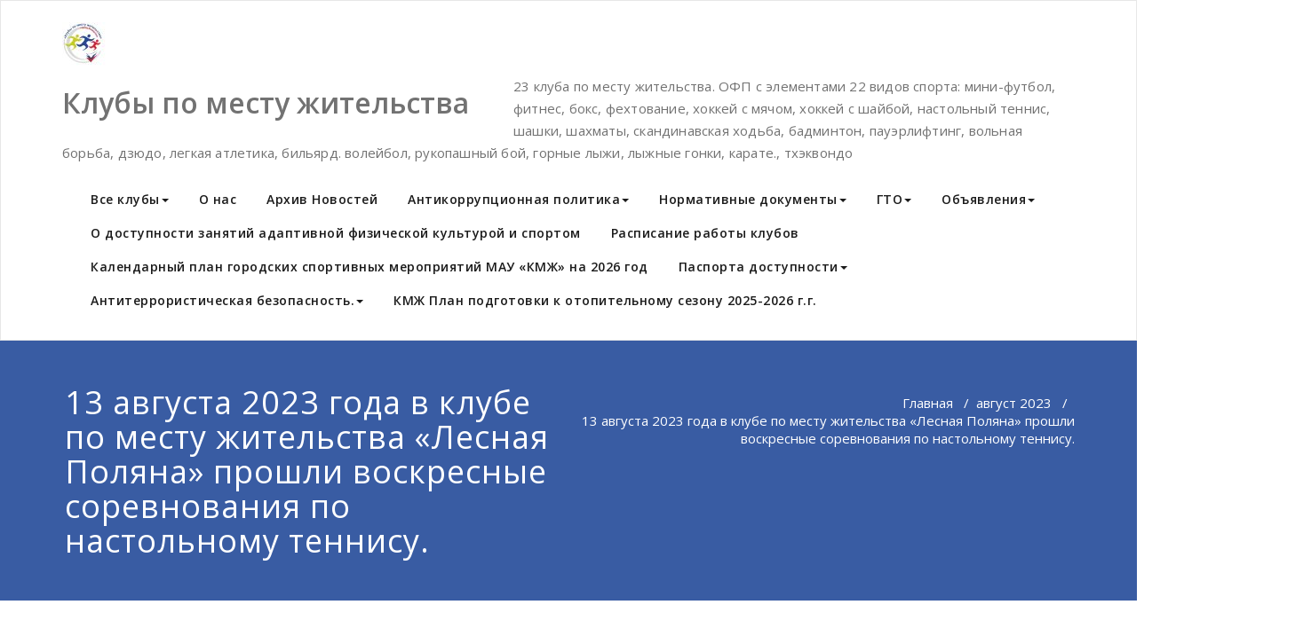

--- FILE ---
content_type: text/html; charset=UTF-8
request_url: http://kemkmg.ru/13-%D0%B0%D0%B2%D0%B3%D1%83%D1%81%D1%82%D0%B0-2023-%D0%B3%D0%BE%D0%B4%D0%B0-%D0%B2-%D0%BA%D0%BB%D1%83%D0%B1%D0%B5-%D0%BF%D0%BE-%D0%BC%D0%B5%D1%81%D1%82%D1%83-%D0%B6%D0%B8%D1%82%D0%B5%D0%BB%D1%8C-2/
body_size: 79030
content:
<!DOCTYPE html>
<html lang="ru-RU" >
    <head>
        <meta charset="UTF-8">
        <meta http-equiv="X-UA-Compatible" content="IE=edge">
        <meta name="viewport" content="width=device-width, initial-scale=1">
        <link rel="pingback" href=" http://kemkmg.ru/xmlrpc.php ">        <meta name='robots' content='index, follow, max-image-preview:large, max-snippet:-1, max-video-preview:-1' />
	<style>img:is([sizes="auto" i], [sizes^="auto," i]) { contain-intrinsic-size: 3000px 1500px }</style>
	
	<!-- This site is optimized with the Yoast SEO plugin v26.8 - https://yoast.com/product/yoast-seo-wordpress/ -->
	<title>13 августа 2023 года в клубе по месту жительства «Лесная Поляна» прошли воскресные соревнования по настольному теннису. - Клубы по месту жительства</title>
	<meta name="description" content="Двадцать восемь муниципальных спортивных клубов в пяти районах города Кемерово" />
	<link rel="canonical" href="https://kemkmg.ru/13-августа-2023-года-в-клубе-по-месту-житель-2/" />
	<meta name="twitter:label1" content="Написано автором" />
	<meta name="twitter:data1" content="admin" />
	<meta name="twitter:label2" content="Примерное время для чтения" />
	<meta name="twitter:data2" content="1 минута" />
	<script type="application/ld+json" class="yoast-schema-graph">{"@context":"https://schema.org","@graph":[{"@type":"Article","@id":"https://kemkmg.ru/13-%d0%b0%d0%b2%d0%b3%d1%83%d1%81%d1%82%d0%b0-2023-%d0%b3%d0%be%d0%b4%d0%b0-%d0%b2-%d0%ba%d0%bb%d1%83%d0%b1%d0%b5-%d0%bf%d0%be-%d0%bc%d0%b5%d1%81%d1%82%d1%83-%d0%b6%d0%b8%d1%82%d0%b5%d0%bb%d1%8c-2/#article","isPartOf":{"@id":"https://kemkmg.ru/13-%d0%b0%d0%b2%d0%b3%d1%83%d1%81%d1%82%d0%b0-2023-%d0%b3%d0%be%d0%b4%d0%b0-%d0%b2-%d0%ba%d0%bb%d1%83%d0%b1%d0%b5-%d0%bf%d0%be-%d0%bc%d0%b5%d1%81%d1%82%d1%83-%d0%b6%d0%b8%d1%82%d0%b5%d0%bb%d1%8c-2/"},"author":{"name":"admin","@id":"http://kemkmg.ru/#/schema/person/81efdf4f6da4f7f969a457a9f2c51f1e"},"headline":"13 августа 2023 года в клубе по месту жительства «Лесная Поляна» прошли воскресные соревнования по настольному теннису.","datePublished":"2023-08-13T14:25:42+00:00","dateModified":"2023-08-13T14:25:44+00:00","mainEntityOfPage":{"@id":"https://kemkmg.ru/13-%d0%b0%d0%b2%d0%b3%d1%83%d1%81%d1%82%d0%b0-2023-%d0%b3%d0%be%d0%b4%d0%b0-%d0%b2-%d0%ba%d0%bb%d1%83%d0%b1%d0%b5-%d0%bf%d0%be-%d0%bc%d0%b5%d1%81%d1%82%d1%83-%d0%b6%d0%b8%d1%82%d0%b5%d0%bb%d1%8c-2/"},"wordCount":42,"publisher":{"@id":"http://kemkmg.ru/#organization"},"image":{"@id":"https://kemkmg.ru/13-%d0%b0%d0%b2%d0%b3%d1%83%d1%81%d1%82%d0%b0-2023-%d0%b3%d0%be%d0%b4%d0%b0-%d0%b2-%d0%ba%d0%bb%d1%83%d0%b1%d0%b5-%d0%bf%d0%be-%d0%bc%d0%b5%d1%81%d1%82%d1%83-%d0%b6%d0%b8%d1%82%d0%b5%d0%bb%d1%8c-2/#primaryimage"},"thumbnailUrl":"http://kemkmg.ru/wp-content/uploads/2023/03/Логотип-Лесная-Поляна.png","articleSection":["август 2023","Клуб \"Лесная Поляна\"","Настольный теннис","Новости"],"inLanguage":"ru-RU"},{"@type":"WebPage","@id":"https://kemkmg.ru/13-%d0%b0%d0%b2%d0%b3%d1%83%d1%81%d1%82%d0%b0-2023-%d0%b3%d0%be%d0%b4%d0%b0-%d0%b2-%d0%ba%d0%bb%d1%83%d0%b1%d0%b5-%d0%bf%d0%be-%d0%bc%d0%b5%d1%81%d1%82%d1%83-%d0%b6%d0%b8%d1%82%d0%b5%d0%bb%d1%8c-2/","url":"https://kemkmg.ru/13-%d0%b0%d0%b2%d0%b3%d1%83%d1%81%d1%82%d0%b0-2023-%d0%b3%d0%be%d0%b4%d0%b0-%d0%b2-%d0%ba%d0%bb%d1%83%d0%b1%d0%b5-%d0%bf%d0%be-%d0%bc%d0%b5%d1%81%d1%82%d1%83-%d0%b6%d0%b8%d1%82%d0%b5%d0%bb%d1%8c-2/","name":"13 августа 2023 года в клубе по месту жительства «Лесная Поляна» прошли воскресные соревнования по настольному теннису. - Клубы по месту жительства","isPartOf":{"@id":"http://kemkmg.ru/#website"},"primaryImageOfPage":{"@id":"https://kemkmg.ru/13-%d0%b0%d0%b2%d0%b3%d1%83%d1%81%d1%82%d0%b0-2023-%d0%b3%d0%be%d0%b4%d0%b0-%d0%b2-%d0%ba%d0%bb%d1%83%d0%b1%d0%b5-%d0%bf%d0%be-%d0%bc%d0%b5%d1%81%d1%82%d1%83-%d0%b6%d0%b8%d1%82%d0%b5%d0%bb%d1%8c-2/#primaryimage"},"image":{"@id":"https://kemkmg.ru/13-%d0%b0%d0%b2%d0%b3%d1%83%d1%81%d1%82%d0%b0-2023-%d0%b3%d0%be%d0%b4%d0%b0-%d0%b2-%d0%ba%d0%bb%d1%83%d0%b1%d0%b5-%d0%bf%d0%be-%d0%bc%d0%b5%d1%81%d1%82%d1%83-%d0%b6%d0%b8%d1%82%d0%b5%d0%bb%d1%8c-2/#primaryimage"},"thumbnailUrl":"http://kemkmg.ru/wp-content/uploads/2023/03/Логотип-Лесная-Поляна.png","datePublished":"2023-08-13T14:25:42+00:00","dateModified":"2023-08-13T14:25:44+00:00","description":"Двадцать восемь муниципальных спортивных клубов в пяти районах города Кемерово","inLanguage":"ru-RU","potentialAction":[{"@type":"ReadAction","target":["https://kemkmg.ru/13-%d0%b0%d0%b2%d0%b3%d1%83%d1%81%d1%82%d0%b0-2023-%d0%b3%d0%be%d0%b4%d0%b0-%d0%b2-%d0%ba%d0%bb%d1%83%d0%b1%d0%b5-%d0%bf%d0%be-%d0%bc%d0%b5%d1%81%d1%82%d1%83-%d0%b6%d0%b8%d1%82%d0%b5%d0%bb%d1%8c-2/"]}]},{"@type":"ImageObject","inLanguage":"ru-RU","@id":"https://kemkmg.ru/13-%d0%b0%d0%b2%d0%b3%d1%83%d1%81%d1%82%d0%b0-2023-%d0%b3%d0%be%d0%b4%d0%b0-%d0%b2-%d0%ba%d0%bb%d1%83%d0%b1%d0%b5-%d0%bf%d0%be-%d0%bc%d0%b5%d1%81%d1%82%d1%83-%d0%b6%d0%b8%d1%82%d0%b5%d0%bb%d1%8c-2/#primaryimage","url":"http://kemkmg.ru/wp-content/uploads/2023/03/Логотип-Лесная-Поляна.png","contentUrl":"http://kemkmg.ru/wp-content/uploads/2023/03/Логотип-Лесная-Поляна.png","width":354,"height":355},{"@type":"WebSite","@id":"http://kemkmg.ru/#website","url":"http://kemkmg.ru/","name":"Клубы по месту жительства","description":"23 клуба по месту жительства. ОФП с элементами 22 видов спорта: мини-футбол, фитнес, бокс, фехтование, хоккей с мячом, хоккей с шайбой, настольный теннис, шашки, шахматы, скандинавская ходьба, бадминтон, пауэрлифтинг, вольная борьба, дзюдо, легкая атлетика, бильярд. волейбол, рукопашный бой, горные лыжи, лыжные гонки, карате., тхэквондо","publisher":{"@id":"http://kemkmg.ru/#organization"},"potentialAction":[{"@type":"SearchAction","target":{"@type":"EntryPoint","urlTemplate":"http://kemkmg.ru/?s={search_term_string}"},"query-input":{"@type":"PropertyValueSpecification","valueRequired":true,"valueName":"search_term_string"}}],"inLanguage":"ru-RU"},{"@type":"Organization","@id":"http://kemkmg.ru/#organization","name":"Клубы по месту жительства","url":"http://kemkmg.ru/","logo":{"@type":"ImageObject","inLanguage":"ru-RU","@id":"http://kemkmg.ru/#/schema/logo/image/","url":"http://kemkmg.ru/wp-content/uploads/2024/10/cropped-01-Логотип-КМЖ.jpg","contentUrl":"http://kemkmg.ru/wp-content/uploads/2024/10/cropped-01-Логотип-КМЖ.jpg","width":49,"height":50,"caption":"Клубы по месту жительства"},"image":{"@id":"http://kemkmg.ru/#/schema/logo/image/"},"sameAs":["https://www.facebook.com/kemkmg"]},{"@type":"Person","@id":"http://kemkmg.ru/#/schema/person/81efdf4f6da4f7f969a457a9f2c51f1e","name":"admin","image":{"@type":"ImageObject","inLanguage":"ru-RU","@id":"http://kemkmg.ru/#/schema/person/image/","url":"https://secure.gravatar.com/avatar/52447eae177337d6b1b0da89c8214525?s=96&d=mm&r=g","contentUrl":"https://secure.gravatar.com/avatar/52447eae177337d6b1b0da89c8214525?s=96&d=mm&r=g","caption":"admin"},"url":"http://kemkmg.ru/author/admin/"}]}</script>
	<!-- / Yoast SEO plugin. -->


<link rel='dns-prefetch' href='//fonts.googleapis.com' />
<link rel="alternate" type="application/rss+xml" title="Клубы по месту жительства &raquo; Лента" href="http://kemkmg.ru/feed/" />
<link rel="alternate" type="application/rss+xml" title="Клубы по месту жительства &raquo; Лента комментариев" href="http://kemkmg.ru/comments/feed/" />
<link rel="alternate" type="application/rss+xml" title="Клубы по месту жительства &raquo; Лента комментариев к &laquo;13 августа 2023 года в клубе по месту жительства «Лесная Поляна» прошли воскресные соревнования по настольному теннису.&raquo;" href="http://kemkmg.ru/13-%d0%b0%d0%b2%d0%b3%d1%83%d1%81%d1%82%d0%b0-2023-%d0%b3%d0%be%d0%b4%d0%b0-%d0%b2-%d0%ba%d0%bb%d1%83%d0%b1%d0%b5-%d0%bf%d0%be-%d0%bc%d0%b5%d1%81%d1%82%d1%83-%d0%b6%d0%b8%d1%82%d0%b5%d0%bb%d1%8c-2/feed/" />
<script type="text/javascript">
/* <![CDATA[ */
window._wpemojiSettings = {"baseUrl":"https:\/\/s.w.org\/images\/core\/emoji\/15.0.3\/72x72\/","ext":".png","svgUrl":"https:\/\/s.w.org\/images\/core\/emoji\/15.0.3\/svg\/","svgExt":".svg","source":{"concatemoji":"http:\/\/kemkmg.ru\/wp-includes\/js\/wp-emoji-release.min.js?ver=6.7.4"}};
/*! This file is auto-generated */
!function(i,n){var o,s,e;function c(e){try{var t={supportTests:e,timestamp:(new Date).valueOf()};sessionStorage.setItem(o,JSON.stringify(t))}catch(e){}}function p(e,t,n){e.clearRect(0,0,e.canvas.width,e.canvas.height),e.fillText(t,0,0);var t=new Uint32Array(e.getImageData(0,0,e.canvas.width,e.canvas.height).data),r=(e.clearRect(0,0,e.canvas.width,e.canvas.height),e.fillText(n,0,0),new Uint32Array(e.getImageData(0,0,e.canvas.width,e.canvas.height).data));return t.every(function(e,t){return e===r[t]})}function u(e,t,n){switch(t){case"flag":return n(e,"\ud83c\udff3\ufe0f\u200d\u26a7\ufe0f","\ud83c\udff3\ufe0f\u200b\u26a7\ufe0f")?!1:!n(e,"\ud83c\uddfa\ud83c\uddf3","\ud83c\uddfa\u200b\ud83c\uddf3")&&!n(e,"\ud83c\udff4\udb40\udc67\udb40\udc62\udb40\udc65\udb40\udc6e\udb40\udc67\udb40\udc7f","\ud83c\udff4\u200b\udb40\udc67\u200b\udb40\udc62\u200b\udb40\udc65\u200b\udb40\udc6e\u200b\udb40\udc67\u200b\udb40\udc7f");case"emoji":return!n(e,"\ud83d\udc26\u200d\u2b1b","\ud83d\udc26\u200b\u2b1b")}return!1}function f(e,t,n){var r="undefined"!=typeof WorkerGlobalScope&&self instanceof WorkerGlobalScope?new OffscreenCanvas(300,150):i.createElement("canvas"),a=r.getContext("2d",{willReadFrequently:!0}),o=(a.textBaseline="top",a.font="600 32px Arial",{});return e.forEach(function(e){o[e]=t(a,e,n)}),o}function t(e){var t=i.createElement("script");t.src=e,t.defer=!0,i.head.appendChild(t)}"undefined"!=typeof Promise&&(o="wpEmojiSettingsSupports",s=["flag","emoji"],n.supports={everything:!0,everythingExceptFlag:!0},e=new Promise(function(e){i.addEventListener("DOMContentLoaded",e,{once:!0})}),new Promise(function(t){var n=function(){try{var e=JSON.parse(sessionStorage.getItem(o));if("object"==typeof e&&"number"==typeof e.timestamp&&(new Date).valueOf()<e.timestamp+604800&&"object"==typeof e.supportTests)return e.supportTests}catch(e){}return null}();if(!n){if("undefined"!=typeof Worker&&"undefined"!=typeof OffscreenCanvas&&"undefined"!=typeof URL&&URL.createObjectURL&&"undefined"!=typeof Blob)try{var e="postMessage("+f.toString()+"("+[JSON.stringify(s),u.toString(),p.toString()].join(",")+"));",r=new Blob([e],{type:"text/javascript"}),a=new Worker(URL.createObjectURL(r),{name:"wpTestEmojiSupports"});return void(a.onmessage=function(e){c(n=e.data),a.terminate(),t(n)})}catch(e){}c(n=f(s,u,p))}t(n)}).then(function(e){for(var t in e)n.supports[t]=e[t],n.supports.everything=n.supports.everything&&n.supports[t],"flag"!==t&&(n.supports.everythingExceptFlag=n.supports.everythingExceptFlag&&n.supports[t]);n.supports.everythingExceptFlag=n.supports.everythingExceptFlag&&!n.supports.flag,n.DOMReady=!1,n.readyCallback=function(){n.DOMReady=!0}}).then(function(){return e}).then(function(){var e;n.supports.everything||(n.readyCallback(),(e=n.source||{}).concatemoji?t(e.concatemoji):e.wpemoji&&e.twemoji&&(t(e.twemoji),t(e.wpemoji)))}))}((window,document),window._wpemojiSettings);
/* ]]> */
</script>
<style id='wp-emoji-styles-inline-css' type='text/css'>

	img.wp-smiley, img.emoji {
		display: inline !important;
		border: none !important;
		box-shadow: none !important;
		height: 1em !important;
		width: 1em !important;
		margin: 0 0.07em !important;
		vertical-align: -0.1em !important;
		background: none !important;
		padding: 0 !important;
	}
</style>
<link rel='stylesheet' id='wp-block-library-css' href='http://kemkmg.ru/wp-includes/css/dist/block-library/style.min.css?ver=6.7.4' type='text/css' media='all' />
<style id='classic-theme-styles-inline-css' type='text/css'>
/*! This file is auto-generated */
.wp-block-button__link{color:#fff;background-color:#32373c;border-radius:9999px;box-shadow:none;text-decoration:none;padding:calc(.667em + 2px) calc(1.333em + 2px);font-size:1.125em}.wp-block-file__button{background:#32373c;color:#fff;text-decoration:none}
</style>
<style id='global-styles-inline-css' type='text/css'>
:root{--wp--preset--aspect-ratio--square: 1;--wp--preset--aspect-ratio--4-3: 4/3;--wp--preset--aspect-ratio--3-4: 3/4;--wp--preset--aspect-ratio--3-2: 3/2;--wp--preset--aspect-ratio--2-3: 2/3;--wp--preset--aspect-ratio--16-9: 16/9;--wp--preset--aspect-ratio--9-16: 9/16;--wp--preset--color--black: #000000;--wp--preset--color--cyan-bluish-gray: #abb8c3;--wp--preset--color--white: #ffffff;--wp--preset--color--pale-pink: #f78da7;--wp--preset--color--vivid-red: #cf2e2e;--wp--preset--color--luminous-vivid-orange: #ff6900;--wp--preset--color--luminous-vivid-amber: #fcb900;--wp--preset--color--light-green-cyan: #7bdcb5;--wp--preset--color--vivid-green-cyan: #00d084;--wp--preset--color--pale-cyan-blue: #8ed1fc;--wp--preset--color--vivid-cyan-blue: #0693e3;--wp--preset--color--vivid-purple: #9b51e0;--wp--preset--gradient--vivid-cyan-blue-to-vivid-purple: linear-gradient(135deg,rgba(6,147,227,1) 0%,rgb(155,81,224) 100%);--wp--preset--gradient--light-green-cyan-to-vivid-green-cyan: linear-gradient(135deg,rgb(122,220,180) 0%,rgb(0,208,130) 100%);--wp--preset--gradient--luminous-vivid-amber-to-luminous-vivid-orange: linear-gradient(135deg,rgba(252,185,0,1) 0%,rgba(255,105,0,1) 100%);--wp--preset--gradient--luminous-vivid-orange-to-vivid-red: linear-gradient(135deg,rgba(255,105,0,1) 0%,rgb(207,46,46) 100%);--wp--preset--gradient--very-light-gray-to-cyan-bluish-gray: linear-gradient(135deg,rgb(238,238,238) 0%,rgb(169,184,195) 100%);--wp--preset--gradient--cool-to-warm-spectrum: linear-gradient(135deg,rgb(74,234,220) 0%,rgb(151,120,209) 20%,rgb(207,42,186) 40%,rgb(238,44,130) 60%,rgb(251,105,98) 80%,rgb(254,248,76) 100%);--wp--preset--gradient--blush-light-purple: linear-gradient(135deg,rgb(255,206,236) 0%,rgb(152,150,240) 100%);--wp--preset--gradient--blush-bordeaux: linear-gradient(135deg,rgb(254,205,165) 0%,rgb(254,45,45) 50%,rgb(107,0,62) 100%);--wp--preset--gradient--luminous-dusk: linear-gradient(135deg,rgb(255,203,112) 0%,rgb(199,81,192) 50%,rgb(65,88,208) 100%);--wp--preset--gradient--pale-ocean: linear-gradient(135deg,rgb(255,245,203) 0%,rgb(182,227,212) 50%,rgb(51,167,181) 100%);--wp--preset--gradient--electric-grass: linear-gradient(135deg,rgb(202,248,128) 0%,rgb(113,206,126) 100%);--wp--preset--gradient--midnight: linear-gradient(135deg,rgb(2,3,129) 0%,rgb(40,116,252) 100%);--wp--preset--font-size--small: 13px;--wp--preset--font-size--medium: 20px;--wp--preset--font-size--large: 36px;--wp--preset--font-size--x-large: 42px;--wp--preset--spacing--20: 0.44rem;--wp--preset--spacing--30: 0.67rem;--wp--preset--spacing--40: 1rem;--wp--preset--spacing--50: 1.5rem;--wp--preset--spacing--60: 2.25rem;--wp--preset--spacing--70: 3.38rem;--wp--preset--spacing--80: 5.06rem;--wp--preset--shadow--natural: 6px 6px 9px rgba(0, 0, 0, 0.2);--wp--preset--shadow--deep: 12px 12px 50px rgba(0, 0, 0, 0.4);--wp--preset--shadow--sharp: 6px 6px 0px rgba(0, 0, 0, 0.2);--wp--preset--shadow--outlined: 6px 6px 0px -3px rgba(255, 255, 255, 1), 6px 6px rgba(0, 0, 0, 1);--wp--preset--shadow--crisp: 6px 6px 0px rgba(0, 0, 0, 1);}:where(.is-layout-flex){gap: 0.5em;}:where(.is-layout-grid){gap: 0.5em;}body .is-layout-flex{display: flex;}.is-layout-flex{flex-wrap: wrap;align-items: center;}.is-layout-flex > :is(*, div){margin: 0;}body .is-layout-grid{display: grid;}.is-layout-grid > :is(*, div){margin: 0;}:where(.wp-block-columns.is-layout-flex){gap: 2em;}:where(.wp-block-columns.is-layout-grid){gap: 2em;}:where(.wp-block-post-template.is-layout-flex){gap: 1.25em;}:where(.wp-block-post-template.is-layout-grid){gap: 1.25em;}.has-black-color{color: var(--wp--preset--color--black) !important;}.has-cyan-bluish-gray-color{color: var(--wp--preset--color--cyan-bluish-gray) !important;}.has-white-color{color: var(--wp--preset--color--white) !important;}.has-pale-pink-color{color: var(--wp--preset--color--pale-pink) !important;}.has-vivid-red-color{color: var(--wp--preset--color--vivid-red) !important;}.has-luminous-vivid-orange-color{color: var(--wp--preset--color--luminous-vivid-orange) !important;}.has-luminous-vivid-amber-color{color: var(--wp--preset--color--luminous-vivid-amber) !important;}.has-light-green-cyan-color{color: var(--wp--preset--color--light-green-cyan) !important;}.has-vivid-green-cyan-color{color: var(--wp--preset--color--vivid-green-cyan) !important;}.has-pale-cyan-blue-color{color: var(--wp--preset--color--pale-cyan-blue) !important;}.has-vivid-cyan-blue-color{color: var(--wp--preset--color--vivid-cyan-blue) !important;}.has-vivid-purple-color{color: var(--wp--preset--color--vivid-purple) !important;}.has-black-background-color{background-color: var(--wp--preset--color--black) !important;}.has-cyan-bluish-gray-background-color{background-color: var(--wp--preset--color--cyan-bluish-gray) !important;}.has-white-background-color{background-color: var(--wp--preset--color--white) !important;}.has-pale-pink-background-color{background-color: var(--wp--preset--color--pale-pink) !important;}.has-vivid-red-background-color{background-color: var(--wp--preset--color--vivid-red) !important;}.has-luminous-vivid-orange-background-color{background-color: var(--wp--preset--color--luminous-vivid-orange) !important;}.has-luminous-vivid-amber-background-color{background-color: var(--wp--preset--color--luminous-vivid-amber) !important;}.has-light-green-cyan-background-color{background-color: var(--wp--preset--color--light-green-cyan) !important;}.has-vivid-green-cyan-background-color{background-color: var(--wp--preset--color--vivid-green-cyan) !important;}.has-pale-cyan-blue-background-color{background-color: var(--wp--preset--color--pale-cyan-blue) !important;}.has-vivid-cyan-blue-background-color{background-color: var(--wp--preset--color--vivid-cyan-blue) !important;}.has-vivid-purple-background-color{background-color: var(--wp--preset--color--vivid-purple) !important;}.has-black-border-color{border-color: var(--wp--preset--color--black) !important;}.has-cyan-bluish-gray-border-color{border-color: var(--wp--preset--color--cyan-bluish-gray) !important;}.has-white-border-color{border-color: var(--wp--preset--color--white) !important;}.has-pale-pink-border-color{border-color: var(--wp--preset--color--pale-pink) !important;}.has-vivid-red-border-color{border-color: var(--wp--preset--color--vivid-red) !important;}.has-luminous-vivid-orange-border-color{border-color: var(--wp--preset--color--luminous-vivid-orange) !important;}.has-luminous-vivid-amber-border-color{border-color: var(--wp--preset--color--luminous-vivid-amber) !important;}.has-light-green-cyan-border-color{border-color: var(--wp--preset--color--light-green-cyan) !important;}.has-vivid-green-cyan-border-color{border-color: var(--wp--preset--color--vivid-green-cyan) !important;}.has-pale-cyan-blue-border-color{border-color: var(--wp--preset--color--pale-cyan-blue) !important;}.has-vivid-cyan-blue-border-color{border-color: var(--wp--preset--color--vivid-cyan-blue) !important;}.has-vivid-purple-border-color{border-color: var(--wp--preset--color--vivid-purple) !important;}.has-vivid-cyan-blue-to-vivid-purple-gradient-background{background: var(--wp--preset--gradient--vivid-cyan-blue-to-vivid-purple) !important;}.has-light-green-cyan-to-vivid-green-cyan-gradient-background{background: var(--wp--preset--gradient--light-green-cyan-to-vivid-green-cyan) !important;}.has-luminous-vivid-amber-to-luminous-vivid-orange-gradient-background{background: var(--wp--preset--gradient--luminous-vivid-amber-to-luminous-vivid-orange) !important;}.has-luminous-vivid-orange-to-vivid-red-gradient-background{background: var(--wp--preset--gradient--luminous-vivid-orange-to-vivid-red) !important;}.has-very-light-gray-to-cyan-bluish-gray-gradient-background{background: var(--wp--preset--gradient--very-light-gray-to-cyan-bluish-gray) !important;}.has-cool-to-warm-spectrum-gradient-background{background: var(--wp--preset--gradient--cool-to-warm-spectrum) !important;}.has-blush-light-purple-gradient-background{background: var(--wp--preset--gradient--blush-light-purple) !important;}.has-blush-bordeaux-gradient-background{background: var(--wp--preset--gradient--blush-bordeaux) !important;}.has-luminous-dusk-gradient-background{background: var(--wp--preset--gradient--luminous-dusk) !important;}.has-pale-ocean-gradient-background{background: var(--wp--preset--gradient--pale-ocean) !important;}.has-electric-grass-gradient-background{background: var(--wp--preset--gradient--electric-grass) !important;}.has-midnight-gradient-background{background: var(--wp--preset--gradient--midnight) !important;}.has-small-font-size{font-size: var(--wp--preset--font-size--small) !important;}.has-medium-font-size{font-size: var(--wp--preset--font-size--medium) !important;}.has-large-font-size{font-size: var(--wp--preset--font-size--large) !important;}.has-x-large-font-size{font-size: var(--wp--preset--font-size--x-large) !important;}
:where(.wp-block-post-template.is-layout-flex){gap: 1.25em;}:where(.wp-block-post-template.is-layout-grid){gap: 1.25em;}
:where(.wp-block-columns.is-layout-flex){gap: 2em;}:where(.wp-block-columns.is-layout-grid){gap: 2em;}
:root :where(.wp-block-pullquote){font-size: 1.5em;line-height: 1.6;}
</style>
<link rel='stylesheet' id='contact-form-7-css' href='http://kemkmg.ru/wp-content/plugins/contact-form-7/includes/css/styles.css?ver=6.1.4' type='text/css' media='all' />
<link rel='stylesheet' id='vi-style-css' href='http://kemkmg.ru/wp-content/plugins/for-the-visually-impaired/css/styles.css?ver=6.7.4' type='text/css' media='all' />
<style id='vi-style-inline-css' type='text/css'>

		.vi-on-img-button{
  background: url(http://kemkmg.ru/wp-content/plugins/for-the-visually-impaired/img/icon_58.png) 100% 100% no-repeat;
  background-size: contain;
    display: inline-block;
    vertical-align: middle;
    height: 58px;
    width: 58px;
    text-decoration: none;
    outline: 0;
		}
#bt_widget-vi-on a {
	text-align: center;
	cursor: pointer;
	background: #DB151C;
	box-shadow: 0 -3px 0 rgba(0, 0, 0, 0.1) inset;
	border: 0 none;
	border-radius: 6px;
	overflow: hidden;
    font-size: 15px;
    padding: 13px 18px 16px;
	text-decoration: none;
	display: inline-block;
	font-family: arial;
    font-weight: 700;
	line-height: 100%;
	text-shadow: 1px 1px 0 rgba(0, 0, 0, 0.12);
	margin-top: -3px;
    color: #000000;
    border-radius: 10px;
    vertical-align:middle;

}


#bt_widget-vi-on a:hover {
	-o-box-shadow: 0 -1px 0 rgba(0, 0, 0, 0.14) inset;
	-moz-box-shadow: 0 -1px 0 rgba(0, 0, 0, 0.14) inset;
	-webkit-box-shadow: 0 -1px 0 rgba(0, 0, 0, 0.14) inset;
	box-shadow: 0 -1px 0 rgba(0, 0, 0, 0.14) inset;
	text-decoration: underline;	
}

#bt_widget-vi-on .vi_widget_img {
    vertical-align:middle;
}
#bt_widget-vi-on  {
	    position: relative;
    top: 0;
    left: 0;
    color: #000000;
    font-size: 18px;
    letter-spacing: 0;
    text-align: center;
}
.vi-close{
	vertical-align: middle;
	text-align: center;
	display: flex;
	justify-content: center;
	align-items: center;
	font-size: 16px;
	text-decoration: none;
	font-weight: bold;
	vertical-align: middle;
	word-break: break-all;
    word-wrap: break-word;

}
.bt_widget-vi{
	vertical-align: middle;
	text-align: center;
	
}
		
		
</style>
<link rel='stylesheet' id='responsive-lightbox-swipebox-css' href='http://kemkmg.ru/wp-content/plugins/responsive-lightbox/assets/swipebox/swipebox.min.css?ver=1.5.2' type='text/css' media='all' />
<link rel='stylesheet' id='social_likes_style_flat-css' href='http://kemkmg.ru/wp-content/plugins/wp-social-likes/css/social-likes_flat.css?ver=6.7.4' type='text/css' media='all' />
<link rel='stylesheet' id='appointment-style-css' href='http://kemkmg.ru/wp-content/themes/appointment-blue/style.css?ver=6.7.4' type='text/css' media='all' />
<link rel='stylesheet' id='appointment-bootstrap-css-css' href='http://kemkmg.ru/wp-content/themes/appointment/css/bootstrap.css?ver=6.7.4' type='text/css' media='all' />
<link rel='stylesheet' id='appointment-menu-css-css' href='http://kemkmg.ru/wp-content/themes/appointment/css/theme-menu.css?ver=6.7.4' type='text/css' media='all' />
<link rel='stylesheet' id='appointment-element-css-css' href='http://kemkmg.ru/wp-content/themes/appointment/css/element.css?ver=6.7.4' type='text/css' media='all' />
<link rel='stylesheet' id='appointment-font-awesome-min-css' href='http://kemkmg.ru/wp-content/themes/appointment/css/font-awesome/css/font-awesome.min.css?ver=6.7.4' type='text/css' media='all' />
<link rel='stylesheet' id='appointment-media-responsive-css-css' href='http://kemkmg.ru/wp-content/themes/appointment/css/media-responsive.css?ver=6.7.4' type='text/css' media='all' />
<link rel='stylesheet' id='appointment-fonts-css' href='//fonts.googleapis.com/css?family=Open+Sans%3A300%2C400%2C600%2C700%2C800%7Citalic%7CCourgette&#038;subset=latin%2Clatin-ext' type='text/css' media='all' />
<link rel='stylesheet' id='appointment-blue-parent-style-css' href='http://kemkmg.ru/wp-content/themes/appointment/style.css?ver=6.7.4' type='text/css' media='all' />
<link rel='stylesheet' id='bootstrap-style-css' href='http://kemkmg.ru/wp-content/themes/appointment/css/bootstrap.css?ver=6.7.4' type='text/css' media='all' />
<link rel='stylesheet' id='appointment-blue-theme-menu-css' href='http://kemkmg.ru/wp-content/themes/appointment/css/theme-menu.css?ver=6.7.4' type='text/css' media='all' />
<link rel='stylesheet' id='appointment-blue-default-css-css' href='http://kemkmg.ru/wp-content/themes/appointment-blue/css/default.css?ver=6.7.4' type='text/css' media='all' />
<link rel='stylesheet' id='appointment-blue-element-style-css' href='http://kemkmg.ru/wp-content/themes/appointment/css/element.css?ver=6.7.4' type='text/css' media='all' />
<link rel='stylesheet' id='appointment-blue-media-responsive-css' href='http://kemkmg.ru/wp-content/themes/appointment/css/media-responsive.css?ver=6.7.4' type='text/css' media='all' />
<script type="text/javascript" src="http://kemkmg.ru/wp-includes/js/jquery/jquery.min.js?ver=3.7.1" id="jquery-core-js"></script>
<script type="text/javascript" src="http://kemkmg.ru/wp-includes/js/jquery/jquery-migrate.min.js?ver=3.4.1" id="jquery-migrate-js"></script>
<script type="text/javascript" src="http://kemkmg.ru/wp-content/plugins/for-the-visually-impaired/js/js.cookie.js?ver=2.1.0" id="vi_cookie-js"></script>
<script type="text/javascript" id="add_vi_script-js-extra">
/* <![CDATA[ */
var js_vi_script = {"txt_size":"16","sxema":"1","image":"0","font":"1","kerning":"0","line":"0","allbackgrnd":"1","reload_page":"0","auto_p_on":"0","scrool_panel":"","btxt":"\u0412\u041a\u041b\u042e\u0427\u0418\u0422\u042c \u0420\u0415\u0416\u0418\u041c","btxt2":"\u0412\u0415\u0420\u041d\u0423\u0422\u042c\u0421\u042f \u0412 \u041e\u0411\u042b\u0427\u041d\u042b\u0419 \u0420\u0415\u0416\u0418\u041c","btxtcolor":"#000000","bcolor":"#DB151C","img_close2":"<img src=\"http:\/\/kemkmg.ru\/wp-content\/plugins\/for-the-visually-impaired\/img\/icon_58x.png\" class=\"vi_widget_img\">","razmer_images":"","fs_title1":"\u041c\u0430\u043b\u0435\u043d\u044c\u043a\u0438\u0439 \u0440\u0430\u0437\u043c\u0435\u0440 \u0448\u0440\u0438\u0444\u0442\u0430","fs_title2":"\u0423\u043c\u0435\u043d\u044c\u0448\u0435\u043d\u043d\u044b\u0439 \u0440\u0430\u0437\u043c\u0435\u0440 \u0448\u0440\u0438\u0444\u0442\u0430","fs_title3":"\u041d\u043e\u0440\u043c\u0430\u043b\u044c\u043d\u044b\u0439 \u0440\u0430\u0437\u043c\u0435\u0440 \u0448\u0440\u0438\u0444\u0442\u0430","fs_title4":"\u0423\u0432\u0435\u043b\u0438\u0447\u0435\u043d\u043d\u044b\u0439 \u0440\u0430\u0437\u043c\u0435\u0440 \u0448\u0440\u0438\u0444\u0442\u0430","fs_title5":"\u0411\u043e\u043b\u044c\u0448\u043e\u0439 \u0440\u0430\u0437\u043c\u0435\u0440 \u0448\u0440\u0438\u0444\u0442\u0430","sxem_title":"\u0426","sxem_title1":"\u0426\u0432\u0435\u0442\u043e\u0432\u0430\u044f \u0441\u0445\u0435\u043c\u0430: \u0427\u0435\u0440\u043d\u044b\u043c \u043f\u043e \u0431\u0435\u043b\u043e\u043c\u0443","sxem_title2":"\u0426\u0432\u0435\u0442\u043e\u0432\u0430\u044f \u0441\u0445\u0435\u043c\u0430: \u0411\u0435\u043b\u044b\u043c \u043f\u043e \u0447\u0435\u0440\u043d\u043e\u043c\u0443","sxem_title3":"\u0426\u0432\u0435\u0442\u043e\u0432\u0430\u044f \u0441\u0445\u0435\u043c\u0430: \u0422\u0435\u043c\u043d\u043e-\u0441\u0438\u043d\u0438\u043c \u043f\u043e \u0433\u043e\u043b\u0443\u0431\u043e\u043c\u0443","sxem_title4":"\u0426\u0432\u0435\u0442\u043e\u0432\u0430\u044f \u0441\u0445\u0435\u043c\u0430: \u041a\u043e\u0440\u0438\u0447\u043d\u0435\u0432\u044b\u043c \u043f\u043e \u0431\u0435\u0436\u0435\u0432\u043e\u043c\u0443","sxem_title5":"\u0426\u0432\u0435\u0442\u043e\u0432\u0430\u044f \u0441\u0445\u0435\u043c\u0430: \u0417\u0435\u043b\u0435\u043d\u044b\u043c \u043f\u043e \u0442\u0435\u043c\u043d\u043e-\u043a\u043e\u0440\u0438\u0447\u043d\u0435\u0432\u043e\u043c\u0443","img_title_on":"\u0412\u043a\u043b\u044e\u0447\u0438\u0442\u044c \u0438\u0437\u043e\u0431\u0440\u0430\u0436\u0435\u043d\u0438\u044f","img_title_gs":"\u0427\u0435\u0440\u043d\u043e-\u0431\u0435\u043b\u044b\u0435 \u0438\u0437\u043e\u0431\u0440\u0430\u0436\u0435\u043d\u0438\u044f","img_title_off":"\u041e\u0442\u043a\u043b\u044e\u0447\u0438\u0442\u044c \u0438\u0437\u043e\u0431\u0440\u0430\u0436\u0435\u043d\u0438\u044f","setting_title":"\u041d\u0430\u0441\u0442\u0440\u043e\u0439\u043a\u0438","close_title":"\u0412\u0435\u0440\u043d\u0443\u0442\u044c\u0441\u044f \u0432 \u043e\u0431\u044b\u0447\u043d\u044b\u0439 \u0440\u0435\u0436\u0438\u043c","settings_title":"\u041d\u0430\u0441\u0442\u0440\u043e\u0439\u043a\u0438 \u0448\u0440\u0438\u0444\u0442\u0430","setfont_title":"\u0412\u044b\u0431\u0435\u0440\u0438\u0442\u0435 \u0448\u0440\u0438\u0444\u0442","setsplet":"\u0418\u043d\u0442\u0435\u0440\u0432\u0430\u043b \u043c\u0435\u0436\u0434\u0443 \u0431\u0443\u043a\u0432\u0430\u043c\u0438","setspline":"\u0418\u043d\u0442\u0435\u0440\u0432\u0430\u043b \u043c\u0435\u0436\u0434\u0443 \u0441\u0442\u0440\u043e\u043a\u0430\u043c\u0438","standart":"\u0421\u0442\u0430\u043d\u0434\u0430\u0440\u0442\u043d\u044b\u0439","average":"\u0421\u0440\u0435\u0434\u043d\u0438\u0439","big":"\u0411\u043e\u043b\u044c\u0448\u043e\u0439","sel_sxem":"\u0412\u044b\u0431\u043e\u0440 \u0446\u0432\u0435\u0442\u043e\u0432\u043e\u0439 \u0441\u0445\u0435\u043c\u044b","closepanel":"\u0417\u0430\u043a\u0440\u044b\u0442\u044c \u043f\u0430\u043d\u0435\u043b\u044c","defsetpanel":"\u0412\u0435\u0440\u043d\u0443\u0442\u044c \u0441\u0442\u0430\u043d\u0434\u0430\u0440\u0442\u043d\u044b\u0435 \u043d\u0430\u0441\u0442\u0440\u043e\u0439\u043a\u0438","noimgdescr":"\u043d\u0435\u0442 \u043e\u043f\u0438\u0441\u0430\u043d\u0438\u044f \u043a \u0438\u0437\u043e\u0431\u0440\u0430\u0436\u0435\u043d\u0438\u044e","picture":"\u0418\u0437\u043e\u0431\u0440\u0430\u0436\u0435\u043d\u0438\u0435"};
/* ]]> */
</script>
<script type="text/javascript" src="http://kemkmg.ru/wp-content/plugins/for-the-visually-impaired/js/js.for.the.visually.impaired.js?ver=0.53" id="add_vi_script-js"></script>
<script type="text/javascript" src="http://kemkmg.ru/wp-content/plugins/responsive-lightbox/assets/dompurify/purify.min.js?ver=3.3.1" id="dompurify-js"></script>
<script type="text/javascript" id="responsive-lightbox-sanitizer-js-before">
/* <![CDATA[ */
window.RLG = window.RLG || {}; window.RLG.sanitizeAllowedHosts = ["youtube.com","www.youtube.com","youtu.be","vimeo.com","player.vimeo.com"];
/* ]]> */
</script>
<script type="text/javascript" src="http://kemkmg.ru/wp-content/plugins/responsive-lightbox/js/sanitizer.js?ver=2.7.0" id="responsive-lightbox-sanitizer-js"></script>
<script type="text/javascript" src="http://kemkmg.ru/wp-content/plugins/responsive-lightbox/assets/swipebox/jquery.swipebox.min.js?ver=1.5.2" id="responsive-lightbox-swipebox-js"></script>
<script type="text/javascript" src="http://kemkmg.ru/wp-includes/js/underscore.min.js?ver=1.13.7" id="underscore-js"></script>
<script type="text/javascript" src="http://kemkmg.ru/wp-content/plugins/responsive-lightbox/assets/infinitescroll/infinite-scroll.pkgd.min.js?ver=4.0.1" id="responsive-lightbox-infinite-scroll-js"></script>
<script type="text/javascript" id="responsive-lightbox-js-before">
/* <![CDATA[ */
var rlArgs = {"script":"swipebox","selector":"lightbox","customEvents":"","activeGalleries":true,"animation":true,"hideCloseButtonOnMobile":false,"removeBarsOnMobile":false,"hideBars":true,"hideBarsDelay":5000,"videoMaxWidth":1080,"useSVG":true,"loopAtEnd":false,"woocommerce_gallery":false,"ajaxurl":"http:\/\/kemkmg.ru\/wp-admin\/admin-ajax.php","nonce":"3f5dcb258a","preview":false,"postId":26047,"scriptExtension":false};
/* ]]> */
</script>
<script type="text/javascript" src="http://kemkmg.ru/wp-content/plugins/responsive-lightbox/js/front.js?ver=2.7.0" id="responsive-lightbox-js"></script>
<script type="text/javascript" src="http://kemkmg.ru/wp-content/plugins/wp-social-likes/js/social-likes.min.js?ver=6.7.4" id="social_likes_library-js"></script>
<script type="text/javascript" src="http://kemkmg.ru/wp-content/themes/appointment/js/bootstrap.min.js?ver=6.7.4" id="appointment-bootstrap-js-js"></script>
<script type="text/javascript" src="http://kemkmg.ru/wp-content/themes/appointment/js/menu/menu.js?ver=6.7.4" id="appointment-menu-js-js"></script>
<script type="text/javascript" src="http://kemkmg.ru/wp-content/themes/appointment/js/page-scroll.js?ver=6.7.4" id="appointment-page-scroll-js-js"></script>
<script type="text/javascript" src="http://kemkmg.ru/wp-content/themes/appointment/js/carousel.js?ver=6.7.4" id="appointment-carousel-js-js"></script>
<link rel="https://api.w.org/" href="http://kemkmg.ru/wp-json/" /><link rel="alternate" title="JSON" type="application/json" href="http://kemkmg.ru/wp-json/wp/v2/posts/26047" /><link rel="EditURI" type="application/rsd+xml" title="RSD" href="http://kemkmg.ru/xmlrpc.php?rsd" />
<meta name="generator" content="WordPress 6.7.4" />
<link rel='shortlink' href='http://kemkmg.ru/?p=26047' />
<link rel="alternate" title="oEmbed (JSON)" type="application/json+oembed" href="http://kemkmg.ru/wp-json/oembed/1.0/embed?url=http%3A%2F%2Fkemkmg.ru%2F13-%25d0%25b0%25d0%25b2%25d0%25b3%25d1%2583%25d1%2581%25d1%2582%25d0%25b0-2023-%25d0%25b3%25d0%25be%25d0%25b4%25d0%25b0-%25d0%25b2-%25d0%25ba%25d0%25bb%25d1%2583%25d0%25b1%25d0%25b5-%25d0%25bf%25d0%25be-%25d0%25bc%25d0%25b5%25d1%2581%25d1%2582%25d1%2583-%25d0%25b6%25d0%25b8%25d1%2582%25d0%25b5%25d0%25bb%25d1%258c-2%2F" />
<link rel="alternate" title="oEmbed (XML)" type="text/xml+oembed" href="http://kemkmg.ru/wp-json/oembed/1.0/embed?url=http%3A%2F%2Fkemkmg.ru%2F13-%25d0%25b0%25d0%25b2%25d0%25b3%25d1%2583%25d1%2581%25d1%2582%25d0%25b0-2023-%25d0%25b3%25d0%25be%25d0%25b4%25d0%25b0-%25d0%25b2-%25d0%25ba%25d0%25bb%25d1%2583%25d0%25b1%25d0%25b5-%25d0%25bf%25d0%25be-%25d0%25bc%25d0%25b5%25d1%2581%25d1%2582%25d1%2583-%25d0%25b6%25d0%25b8%25d1%2582%25d0%25b5%25d0%25bb%25d1%258c-2%2F&#038;format=xml" />
    <style >
        .service-section .elementor-inner-column:hover .elementor-widget-container .elementor-icon-wrapper .elementor-icon svg,
        .service-column .elementor-inner-column:hover .elementor-widget-container .elementor-icon-wrapper .elementor-icon svg {
            fill: #FFFFFF ;
        }
    </style>
<!-- Yandex.Metrika counter by Yandex Metrica Plugin -->
<script type="text/javascript">
    (function (d, w, c) {
        (w[c] = w[c] || []).push(function() {
            try {
                w.yaCounter29761725 = new Ya.Metrika({id:29761725,
                    webvisor:false,
                    clickmap:false,
                    trackLinks:false,
                    accurateTrackBounce:false,
                    trackHash:false,
	                                });
            } catch(e) { }
        });

        var n = d.getElementsByTagName("script")[0],
            s = d.createElement("script"),
            f = function () { n.parentNode.insertBefore(s, n); };
        s.type = "text/javascript";
        s.async = true;
        s.src = "https://mc.yandex.ru/metrika/watch.js";

        if (w.opera == "[object Opera]") {
            d.addEventListener("DOMContentLoaded", f, false);
        } else { f(); }
    })(document, window, "yandex_metrika_callbacks");
</script>
<noscript>
	<div><img src="https://mc.yandex.ru/watch/29761725" style="position:absolute; left:-9999px;" alt="" /></div>
</noscript>
<!-- /Yandex.Metrika counter  --><link rel="icon" href="http://kemkmg.ru/wp-content/uploads/2025/01/cropped-logo-32x32.png" sizes="32x32" />
<link rel="icon" href="http://kemkmg.ru/wp-content/uploads/2025/01/cropped-logo-192x192.png" sizes="192x192" />
<link rel="apple-touch-icon" href="http://kemkmg.ru/wp-content/uploads/2025/01/cropped-logo-180x180.png" />
<meta name="msapplication-TileImage" content="http://kemkmg.ru/wp-content/uploads/2025/01/cropped-logo-270x270.png" />
    </head>
    <body class="post-template-default single single-post postid-26047 single-format-standard wp-custom-logo" >
                <a class="skip-link screen-reader-text" href="#wrap">Skip to content</a>
        <!--/Logo & Menu Section-->	
                <nav class="navbar navbar-default">
            <div class="container">
                <!-- Brand and toggle get grouped for better mobile display -->
                <div class="navbar-header">

                    <a href="http://kemkmg.ru/" class="navbar-brand" rel="home"><img width="49" height="50" src="http://kemkmg.ru/wp-content/uploads/2024/10/cropped-01-Логотип-КМЖ.jpg" class="custom-logo" alt="Клубы по месту жительства" decoding="async" /></a>
                                        <div class="site-branding-text logo-link-url">

                        <h2 class="site-title" style="margin: 0px;" ><a class="navbar-brand" href="http://kemkmg.ru/" rel="home" >

                                <div class=appointment_title_head>
                                    Клубы по месту жительства                                </div>
                            </a>
                        </h2>

                                                    <p class="site-description">23 клуба по месту жительства. ОФП с элементами 22 видов спорта: мини-футбол, фитнес, бокс, фехтование, хоккей с мячом, хоккей с шайбой, настольный теннис, шашки, шахматы, скандинавская ходьба, бадминтон, пауэрлифтинг, вольная борьба, дзюдо, легкая атлетика, бильярд. волейбол, рукопашный бой, горные лыжи, лыжные гонки, карате., тхэквондо</p>
                                            </div>
                    <button type="button" class="navbar-toggle collapsed" data-toggle="collapse" data-target="#bs-example-navbar-collapse-1">
                        <span class="sr-only">Показать/Скрыть навигацию</span>
                        <span class="icon-bar"></span>
                        <span class="icon-bar"></span>
                        <span class="icon-bar"></span>
                    </button>
                </div>

                
                <!-- Collect the nav links, forms, and other content for toggling -->
                <div class="collapse navbar-collapse" id="bs-example-navbar-collapse-1">
                    <ul id="menu-%d0%bc%d0%b5%d0%bd%d1%8e-1" class="nav navbar-nav navbar-right"><li id="menu-item-13897" class="menu-item menu-item-type-post_type menu-item-object-page menu-item-has-children menu-item-13897 dropdown"><a href="http://kemkmg.ru/%d0%b2%d1%81%d0%b5-%d0%ba%d0%bb%d1%83%d0%b1%d1%8b/">Все клубы<b class="caret"></b></a>
<ul class="dropdown-menu">
	<li id="menu-item-13899" class="menu-item menu-item-type-post_type menu-item-object-page menu-item-has-children menu-item-13899 dropdown-submenu"><a href="http://kemkmg.ru/%d0%ba%d0%bb%d1%83%d0%b1%d1%8b-%d0%bf%d0%be-%d1%80%d0%b0%d0%b9%d0%be%d0%bd%d0%b0%d0%bc-%d0%b3%d0%be%d1%80%d0%be%d0%b4%d0%b0/">Клубы по районам города<b class="caret"></b></a>
	<ul class="dropdown-menu">
		<li id="menu-item-13924" class="menu-item menu-item-type-post_type menu-item-object-page menu-item-has-children menu-item-13924 dropdown-submenu"><a href="http://kemkmg.ru/kluby-tsentralnogo-rajona/">Клубы Центрального района<b class="caret"></b></a>
		<ul class="dropdown-menu">
			<li id="menu-item-13931" class="menu-item menu-item-type-post_type menu-item-object-page menu-item-13931"><a href="http://kemkmg.ru/klub-sibiryak/">Клуб по месту жительства «СИБИРЯК»</a></li>
			<li id="menu-item-13927" class="menu-item menu-item-type-post_type menu-item-object-page menu-item-13927"><a href="http://kemkmg.ru/klub-slava/">Клуб по месту жительства «СЛАВА»</a></li>
			<li id="menu-item-13928" class="menu-item menu-item-type-post_type menu-item-object-page menu-item-13928"><a href="http://kemkmg.ru/klub-spartak/">Клуб по месту жительства «СПАРТАК»</a></li>
			<li id="menu-item-13929" class="menu-item menu-item-type-post_type menu-item-object-page menu-item-13929"><a href="http://kemkmg.ru/klub-yantar/">Клуб по месту жительства «ЯНТАРЬ»</a></li>
		</ul>
</li>
		<li id="menu-item-13914" class="menu-item menu-item-type-post_type menu-item-object-page menu-item-has-children menu-item-13914 dropdown-submenu"><a href="http://kemkmg.ru/kluby-leninskogo-rajona/">Клубы Ленинского района<b class="caret"></b></a>
		<ul class="dropdown-menu">
			<li id="menu-item-13920" class="menu-item menu-item-type-post_type menu-item-object-page menu-item-13920"><a href="http://kemkmg.ru/klub-raketa/">Клуб по месту жительства «РАКЕТА»</a></li>
			<li id="menu-item-13919" class="menu-item menu-item-type-post_type menu-item-object-page menu-item-13919"><a href="http://kemkmg.ru/klub-master/">Клуб по месту жительства «МАСТЕР»</a></li>
			<li id="menu-item-13918" class="menu-item menu-item-type-post_type menu-item-object-page menu-item-13918"><a href="http://kemkmg.ru/%d0%ba%d0%bb%d1%83%d0%b1-%d1%82%d0%be%d0%bd%d1%83%d1%81/">Клуб по месту жительства «ТОНУС»</a></li>
			<li id="menu-item-13921" class="menu-item menu-item-type-post_type menu-item-object-page menu-item-13921"><a href="http://kemkmg.ru/klub-sibir/">Клуб по месту жительства «СИБИРЬ»</a></li>
			<li id="menu-item-13917" class="menu-item menu-item-type-post_type menu-item-object-page menu-item-13917"><a href="http://kemkmg.ru/klub-planeta/">Клуб по месту жительства «ПЛАНЕТА»</a></li>
			<li id="menu-item-13916" class="menu-item menu-item-type-post_type menu-item-object-page menu-item-13916"><a href="http://kemkmg.ru/klub-chibis/">Клуб по месту жительства «ЧИБИС»</a></li>
			<li id="menu-item-13915" class="menu-item menu-item-type-post_type menu-item-object-page menu-item-13915"><a href="http://kemkmg.ru/klub-fakel/">Клуб по месту жительства «ФАКЕЛ»</a></li>
			<li id="menu-item-13923" class="menu-item menu-item-type-post_type menu-item-object-page menu-item-13923"><a href="http://kemkmg.ru/klub-orlenok/">Клуб по месту жительства «ОРЛЕНОК»</a></li>
			<li id="menu-item-13922" class="menu-item menu-item-type-post_type menu-item-object-page menu-item-13922"><a href="http://kemkmg.ru/klub-soyuz/">Клуб по месту жительства «СОЮЗ»</a></li>
		</ul>
</li>
		<li id="menu-item-13900" class="menu-item menu-item-type-post_type menu-item-object-page menu-item-has-children menu-item-13900 dropdown-submenu"><a href="http://kemkmg.ru/%d0%ba%d0%bb%d1%83%d0%b1%d1%8b-%d0%b7%d0%b0%d0%b2%d0%be%d0%b4%d1%81%d0%ba%d0%be%d0%b3%d0%be-%d1%80%d0%b0%d0%b9%d0%be%d0%bd%d0%b0/">Клубы Заводского района<b class="caret"></b></a>
		<ul class="dropdown-menu">
			<li id="menu-item-13905" class="menu-item menu-item-type-post_type menu-item-object-page menu-item-13905"><a href="http://kemkmg.ru/klub-voshod/">Клуб по месту жительства «ВОСХОД»</a></li>
			<li id="menu-item-13906" class="menu-item menu-item-type-post_type menu-item-object-page menu-item-13906"><a href="http://kemkmg.ru/%d1%88%d0%b0%d1%85%d0%bc%d0%b0%d1%82%d0%bd%d1%8b%d0%b9-%d0%ba%d0%bb%d1%83%d0%b1/">Городской шахматный клуб им. М.И. Найдова</a></li>
			<li id="menu-item-13902" class="menu-item menu-item-type-post_type menu-item-object-page menu-item-13902"><a href="http://kemkmg.ru/klub-vpered/">Клуб по месту жительства «ВПЕРЕД»</a></li>
			<li id="menu-item-13901" class="menu-item menu-item-type-post_type menu-item-object-page menu-item-13901"><a href="http://kemkmg.ru/klub-oktyabr/">Клуб по месту жительства «ОКТЯБРЬ»</a></li>
			<li id="menu-item-15004" class="menu-item menu-item-type-post_type menu-item-object-page menu-item-15004"><a href="http://kemkmg.ru/%d0%ba%d0%bb%d1%83%d0%b1-%d0%ba%d1%83%d0%b7%d0%b1%d0%b0%d1%81%d1%81-65/">Клуб по месту жительства «ЮЖНЫЙ»</a></li>
		</ul>
</li>
		<li id="menu-item-13933" class="menu-item menu-item-type-post_type menu-item-object-page menu-item-has-children menu-item-13933 dropdown-submenu"><a href="http://kemkmg.ru/%d0%ba%d0%bb%d1%83%d0%b1%d1%8b-%d1%80%d1%83%d0%b4%d0%bd%d0%b8%d1%87%d0%bd%d0%be%d0%b3%d0%be-%d1%80%d0%b0%d0%b9%d0%be%d0%bd%d0%b0/">Клубы Рудничного района<b class="caret"></b></a>
		<ul class="dropdown-menu">
			<li id="menu-item-13935" class="menu-item menu-item-type-post_type menu-item-object-page menu-item-13935"><a href="http://kemkmg.ru/klub-olimp/">Клуб по месту жительства «ОЛИМП»</a></li>
			<li id="menu-item-13939" class="menu-item menu-item-type-post_type menu-item-object-page menu-item-13939"><a href="http://kemkmg.ru/klub-luch/">Клуб по месту жительства «ЛУЧ»</a></li>
			<li id="menu-item-15005" class="menu-item menu-item-type-post_type menu-item-object-page menu-item-15005"><a href="http://kemkmg.ru/%d0%ba%d0%bb%d1%83%d0%b1-%d0%bb%d0%b5%d1%81%d0%bd%d0%b0%d1%8f-%d0%bf%d0%be%d0%bb%d1%8f%d0%bd%d0%b0/">Клуб по месту жительства «ЛЕСНАЯ ПОЛЯНА»</a></li>
		</ul>
</li>
		<li id="menu-item-13934" class="menu-item menu-item-type-post_type menu-item-object-page menu-item-has-children menu-item-13934 dropdown-submenu"><a href="http://kemkmg.ru/%d0%ba%d0%bb%d1%83%d0%b1%d1%8b-%d0%ba%d0%b8%d1%80%d0%be%d0%b2%d1%81%d0%ba%d0%be%d0%b3%d0%be-%d1%80%d0%b0%d0%b9%d0%be%d0%bd%d0%b0/">Клубы Кировского района<b class="caret"></b></a>
		<ul class="dropdown-menu">
			<li id="menu-item-13936" class="menu-item menu-item-type-post_type menu-item-object-page menu-item-13936"><a href="http://kemkmg.ru/klub-almaz/">Клуб по месту жительства &#171;АЛМАЗ&#187;</a></li>
			<li id="menu-item-13937" class="menu-item menu-item-type-post_type menu-item-object-page menu-item-13937"><a href="http://kemkmg.ru/klub-dzheb/">Клуб по месту жительства «ДЖЕБ»</a></li>
		</ul>
</li>
	</ul>
</li>
</ul>
</li>
<li id="menu-item-11193" class="menu-item menu-item-type-post_type menu-item-object-post menu-item-11193"><a href="http://kemkmg.ru/%d0%be-%d0%bd%d0%b0%d1%81/">О нас</a></li>
<li id="menu-item-13071" class="menu-item menu-item-type-post_type menu-item-object-page menu-item-13071"><a href="http://kemkmg.ru/%d0%b0%d1%80%d1%85%d0%b8%d0%b2-%d0%bd%d0%be%d0%b2%d0%be%d1%81%d1%82%d0%b5%d0%b9-%d0%ba%d0%bc%d0%b6/">Архив Новостей</a></li>
<li id="menu-item-6878" class="menu-item menu-item-type-post_type menu-item-object-page menu-item-has-children menu-item-6878 dropdown"><a href="http://kemkmg.ru/protivodejstvie-korruptsii/">Антикоррупционная политика<b class="caret"></b></a>
<ul class="dropdown-menu">
	<li id="menu-item-10864" class="menu-item menu-item-type-post_type menu-item-object-page menu-item-10864"><a href="http://kemkmg.ru/%d1%81%d0%be%d0%be%d0%b1%d1%89%d0%b5%d0%bd%d0%b8%d0%b5-%d0%be-%d0%ba%d0%be%d1%80%d1%80%d1%83%d0%bf%d1%86%d0%b8%d0%b8/">Сообщение о коррупции</a></li>
	<li id="menu-item-9190" class="menu-item menu-item-type-post_type menu-item-object-page menu-item-9190"><a href="http://kemkmg.ru/%d0%ba%d0%be%d0%b4%d0%b5%d0%ba%d1%81-%d1%8d%d1%82%d0%b8%d0%ba%d0%b8/">Кодекс этики</a></li>
	<li id="menu-item-9328" class="menu-item menu-item-type-post_type menu-item-object-page menu-item-9328"><a href="http://kemkmg.ru/%d0%bf%d0%b0%d0%bc%d1%8f%d1%82%d0%ba%d0%b8-2/">Памятки</a></li>
	<li id="menu-item-9184" class="menu-item menu-item-type-post_type menu-item-object-page menu-item-9184"><a href="http://kemkmg.ru/%d0%bf%d0%be%d0%bb%d0%be%d0%b6%d0%b5%d0%bd%d0%b8%d0%b5-%d0%be-%d0%ba%d0%be%d0%bc%d0%b8%d1%81%d1%81%d0%b8%d0%b8/">Положение об антикоррупционной политике</a></li>
</ul>
</li>
<li id="menu-item-7216" class="menu-item menu-item-type-custom menu-item-object-custom menu-item-home menu-item-has-children menu-item-7216 dropdown"><a href="http://kemkmg.ru/">Нормативные документы<b class="caret"></b></a>
<ul class="dropdown-menu">
	<li id="menu-item-7219" class="menu-item menu-item-type-post_type menu-item-object-page menu-item-7219"><a href="http://kemkmg.ru/%d1%83%d1%81%d1%82%d0%b0%d0%b2/">Устав</a></li>
	<li id="menu-item-7222" class="menu-item menu-item-type-post_type menu-item-object-page menu-item-7222"><a href="http://kemkmg.ru/%d0%bf%d0%be%d0%bb%d0%be%d0%b6%d0%b5%d0%bd%d0%b8%d0%b5/">Положение о клубах по месту жительства</a></li>
	<li id="menu-item-14236" class="menu-item menu-item-type-post_type menu-item-object-page menu-item-14236"><a href="http://kemkmg.ru/%d0%bc%d1%83%d0%bd%d0%b8%d1%86%d0%b8%d0%bf%d0%b0%d0%bb%d1%8c%d0%bd%d0%be%d0%b5-%d0%b7%d0%b0%d0%b4%d0%b0%d0%bd%d0%b8%d0%b5-2020-%d0%b3/">Муниципальное задание на 2025 год и плановый период 2026 и 2027 годов</a></li>
	<li id="menu-item-12525" class="menu-item menu-item-type-post_type menu-item-object-page menu-item-12525"><a href="http://kemkmg.ru/%d0%bf%d0%be%d0%bb%d0%be%d0%b6%d0%b5%d0%bd%d0%b8%d0%b5-%d0%be-%d0%b4%d0%be%d0%bf-%d0%bf%d0%bb%d0%b0%d1%82%d0%bd%d1%8b%d1%85-%d1%83%d1%81%d0%bb%d1%83%d0%b3%d0%b0%d1%85/">Тарифы на дополнительные услуги МАУ «КМЖ»</a></li>
</ul>
</li>
<li id="menu-item-9180" class="menu-item menu-item-type-post_type menu-item-object-page menu-item-has-children menu-item-9180 dropdown"><a href="http://kemkmg.ru/%d0%b3%d1%82%d0%be-2/">ГТО<b class="caret"></b></a>
<ul class="dropdown-menu">
	<li id="menu-item-9342" class="menu-item menu-item-type-post_type menu-item-object-page menu-item-9342"><a href="http://kemkmg.ru/%d0%bd%d0%be%d0%b2%d1%8b%d0%b5-%d0%bd%d0%be%d1%80%d0%bc%d0%b0%d1%82%d0%b8%d0%b2%d1%8b/">Как выполнить нормы ГТО в Кемерово?</a></li>
	<li id="menu-item-9212" class="menu-item menu-item-type-post_type menu-item-object-page menu-item-has-children menu-item-9212 dropdown-submenu"><a href="http://kemkmg.ru/%d0%bf%d0%b0%d0%bc%d1%8f%d1%82%d0%ba%d0%b8/">Документы<b class="caret"></b></a>
	<ul class="dropdown-menu">
		<li id="menu-item-13932" class="menu-item menu-item-type-post_type menu-item-object-page menu-item-13932"><a href="http://kemkmg.ru/klub-vostok/">Индивидуальная и коллективные заявки на прохождение тестирования в рамках ВФСК ГТО</a></li>
		<li id="menu-item-13225" class="menu-item menu-item-type-post_type menu-item-object-page menu-item-13225"><a href="http://kemkmg.ru/%d1%81%d1%82%d0%be%d0%bf-%d0%b2%d0%b8%d1%87-%d1%81%d0%bf%d0%b8%d0%b4/">Согласие на обработку персональных данных несовершеннолетнего и взрослого</a></li>
		<li id="menu-item-21424" class="menu-item menu-item-type-post_type menu-item-object-page menu-item-21424"><a href="http://kemkmg.ru/8-%d0%b0%d0%bf%d1%80%d0%b5%d0%bb%d1%8f-2022-%d0%b3%d0%be%d0%b4%d0%b0-%d0%b2-%d0%ba%d0%bb%d1%83%d0%b1%d0%b5-%d0%bf%d0%be-%d0%bc%d0%b5%d1%81%d1%82%d1%83-%d0%b6%d0%b8%d1%82%d0%b5%d0%bb%d1%8c%d1%81-2/">Постановление о наделении правом оценки МАУ КМЖ</a></li>
		<li id="menu-item-21425" class="menu-item menu-item-type-post_type menu-item-object-page menu-item-21425"><a href="http://kemkmg.ru/8-%d0%b0%d0%bf%d1%80%d0%b5%d0%bb%d1%8f-2022-%d0%b3%d0%be%d0%b4%d0%b0-%d0%b2-%d0%ba%d0%bb%d1%83%d0%b1%d0%b5-%d0%bf%d0%be-%d0%bc%d0%b5%d1%81%d1%82%d1%83-%d0%b6%d0%b8%d1%82%d0%b5%d0%bb%d1%8c%d1%81%d1%82/">Приказ МАУ КМЖ о назначении руководителя Центра тестирования</a></li>
	</ul>
</li>
	<li id="menu-item-9227" class="menu-item menu-item-type-post_type menu-item-object-page menu-item-9227"><a href="http://kemkmg.ru/%d0%bf%d0%be%d0%bb%d0%be%d0%b6%d0%b5%d0%bd%d0%b8%d0%b5-%d0%be-%d0%b2%d1%84%d1%81%d0%ba-%d0%b3%d1%82%d0%be/">Положение о ВФСК «ГТО»</a></li>
</ul>
</li>
<li id="menu-item-9547" class="menu-item menu-item-type-post_type menu-item-object-page menu-item-has-children menu-item-9547 dropdown"><a href="http://kemkmg.ru/%d0%be%d0%b1%d1%8a%d1%8f%d0%b2%d0%bb%d0%b5%d0%bd%d0%b8%d1%8f/">Объявления<b class="caret"></b></a>
<ul class="dropdown-menu">
	<li id="menu-item-13659" class="menu-item menu-item-type-post_type menu-item-object-post menu-item-13659"><a href="http://kemkmg.ru/%d0%b0%d0%bd%d1%82%d0%b8%d0%b4%d0%be%d0%bf%d0%b8%d0%bd%d0%b3%d0%be%d0%b2%d0%b0%d1%8f-%d0%b8%d0%bd%d1%84%d0%be%d1%80%d0%bc%d0%b0%d1%86%d0%b8%d1%8f/">Антидопинговая информация!</a></li>
	<li id="menu-item-11058" class="menu-item menu-item-type-post_type menu-item-object-page menu-item-11058"><a title="http://kemkmg.ru/%D0%BF%D1%80%D0%B5%D0%B4%D0%BB%D0%BE%D0%B6%D0%B5%D0%BD%D0%B8%D0%B5-%D0%BD%D0%B0%D1%88%D0%B8%D0%BC-%D0%BF%D0%B0%D1%80%D1%82%D0%BD%D1%91%D1%80%D0%B0%D0%BC/" href="http://kemkmg.ru/%d0%bf%d1%80%d0%b5%d0%b4%d0%bb%d0%be%d0%b6%d0%b5%d0%bd%d0%b8%d0%b5-%d0%bd%d0%b0%d1%88%d0%b8%d0%bc-%d0%bf%d0%b0%d1%80%d1%82%d0%bd%d1%91%d1%80%d0%b0%d0%bc/">Предложение нашим партнёрам</a></li>
	<li id="menu-item-13925" class="menu-item menu-item-type-post_type menu-item-object-page menu-item-13925"><a href="http://kemkmg.ru/%d0%ba%d0%bc%d0%b6-%d1%80%d0%b5%d0%ba%d0%be%d1%80%d0%b4/">Новые Правила признания лица инвалидом</a></li>
</ul>
</li>
<li id="menu-item-10589" class="menu-item menu-item-type-post_type menu-item-object-page menu-item-10589"><a href="http://kemkmg.ru/letnie-sportivnye-ploshhadki/">О доступности занятий адаптивной физической культурой и спортом</a></li>
<li id="menu-item-11828" class="menu-item menu-item-type-custom menu-item-object-custom menu-item-11828"><a href="http://kemkmg.ru/%D1%80%D0%B0%D1%81%D0%BF%D0%B8%D1%81%D0%B0%D0%BD%D0%B8%D0%B5-%D0%BA%D0%BB%D1%83%D0%B1%D0%BE%D0%B2/">Расписание работы клубов</a></li>
<li id="menu-item-17946" class="menu-item menu-item-type-post_type menu-item-object-page menu-item-17946"><a href="http://kemkmg.ru/%d0%ba%d0%b0%d0%bb%d0%b5%d0%bd%d0%b4%d0%b0%d1%80%d0%bd%d1%8b%d0%b9-%d0%bf%d0%bb%d0%b0%d0%bd-%d1%84%d0%b8%d0%b7%d0%ba%d1%83%d0%bb%d1%8c%d1%82%d1%83%d1%80%d0%bd%d1%8b%d1%85-%d0%bc%d0%b5%d1%80%d0%be/">Календарный план городских спортивных мероприятий МАУ «КМЖ» на 2026 год</a></li>
<li id="menu-item-17940" class="menu-item menu-item-type-post_type menu-item-object-page menu-item-has-children menu-item-17940 dropdown"><a href="http://kemkmg.ru/%d0%bf%d0%b0%d1%81%d0%bf%d0%be%d1%80%d1%82%d0%b0-%d0%b4%d0%be%d1%81%d1%82%d1%83%d0%bf%d0%bd%d0%be%d1%81%d1%82%d0%b8/">Паспорта доступности<b class="caret"></b></a>
<ul class="dropdown-menu">
	<li id="menu-item-17941" class="menu-item menu-item-type-post_type menu-item-object-page menu-item-17941"><a href="http://kemkmg.ru/%d0%ba%d0%bc%d0%b6-%d0%b0%d0%bb%d0%bc%d0%b0%d0%b7/">КМЖ Алмаз</a></li>
	<li id="menu-item-17942" class="menu-item menu-item-type-post_type menu-item-object-page menu-item-17942"><a href="http://kemkmg.ru/%d0%ba%d0%bc%d0%b6-%d0%b2%d0%be%d1%81%d1%85%d0%be%d0%b4/">КМЖ Восход</a></li>
	<li id="menu-item-17943" class="menu-item menu-item-type-post_type menu-item-object-page menu-item-17943"><a href="http://kemkmg.ru/%d0%ba%d0%bc%d0%b6-%d0%b2%d0%bf%d0%b5%d1%80%d0%b5%d0%b4/">КМЖ Вперед</a></li>
	<li id="menu-item-17944" class="menu-item menu-item-type-post_type menu-item-object-page menu-item-17944"><a href="http://kemkmg.ru/%d0%b3%d1%88%d0%ba-%d0%b8%d0%bc-%d0%bc-%d0%b8-%d0%bd%d0%b0%d0%b9%d0%b4%d0%be%d0%b2%d0%b0/">ГШК им. М.И. Найдова</a></li>
	<li id="menu-item-17945" class="menu-item menu-item-type-post_type menu-item-object-page menu-item-17945"><a href="http://kemkmg.ru/%d0%ba%d0%bc%d0%b6-%d0%b4%d0%b6%d0%b5%d0%b1/">КМЖ Джеб</a></li>
	<li id="menu-item-17947" class="menu-item menu-item-type-post_type menu-item-object-page menu-item-17947"><a href="http://kemkmg.ru/%d0%ba%d0%bc%d0%b6-%d0%bb%d1%83%d1%87/">КМЖ Луч</a></li>
	<li id="menu-item-17948" class="menu-item menu-item-type-post_type menu-item-object-page menu-item-17948"><a href="http://kemkmg.ru/%d0%ba%d0%bc%d0%b6-%d0%be%d0%ba%d1%82%d1%8f%d0%b1%d1%80%d1%8c/">КМЖ Октябрь</a></li>
	<li id="menu-item-17949" class="menu-item menu-item-type-post_type menu-item-object-page menu-item-17949"><a href="http://kemkmg.ru/%d0%ba%d0%bc%d0%b6-%d0%be%d1%80%d0%bb%d0%b5%d0%bd%d0%be%d0%ba/">КМЖ Орленок</a></li>
	<li id="menu-item-17950" class="menu-item menu-item-type-post_type menu-item-object-page menu-item-17950"><a href="http://kemkmg.ru/%d0%ba%d0%bc%d0%b6-%d0%be%d0%bb%d0%b8%d0%bc%d0%bf/">КМЖ Олимп</a></li>
	<li id="menu-item-17951" class="menu-item menu-item-type-post_type menu-item-object-page menu-item-17951"><a href="http://kemkmg.ru/%d0%ba%d0%bc%d0%b6-%d1%81%d0%b8%d0%b1%d0%b8%d1%80%d1%8c/">КМЖ Сибирь</a></li>
	<li id="menu-item-17953" class="menu-item menu-item-type-post_type menu-item-object-page menu-item-17953"><a href="http://kemkmg.ru/%d0%ba%d0%bc%d0%b6-%d1%81%d0%bf%d0%b0%d1%80%d1%82%d0%b0%d0%ba/">КМЖ Спартак</a></li>
	<li id="menu-item-17952" class="menu-item menu-item-type-post_type menu-item-object-page menu-item-17952"><a href="http://kemkmg.ru/%d0%ba%d0%bc%d0%b6-%d1%81%d0%be%d1%8e%d0%b7/">КМЖ Союз</a></li>
	<li id="menu-item-17954" class="menu-item menu-item-type-post_type menu-item-object-page menu-item-17954"><a href="http://kemkmg.ru/%d0%ba%d0%bc%d0%b6-%d1%82%d0%be%d0%bd%d1%83%d1%81/">КМЖ Тонус</a></li>
	<li id="menu-item-17955" class="menu-item menu-item-type-post_type menu-item-object-page menu-item-17955"><a href="http://kemkmg.ru/%d0%ba%d0%bc%d0%b6-%d1%84%d0%b0%d0%ba%d0%b5%d0%bb/">КМЖ Факел</a></li>
	<li id="menu-item-17956" class="menu-item menu-item-type-post_type menu-item-object-page menu-item-17956"><a href="http://kemkmg.ru/%d0%ba%d0%bc%d0%b6-%d1%87%d0%b8%d0%b1%d0%b8%d1%81/">КМЖ Чибис</a></li>
</ul>
</li>
<li id="menu-item-12841" class="menu-item menu-item-type-post_type menu-item-object-page menu-item-has-children menu-item-12841 dropdown"><a href="http://kemkmg.ru/%d0%b0%d0%bd%d1%82%d0%b8%d1%82%d0%b5%d1%80%d1%80%d0%be%d1%80%d0%b8%d1%81%d1%82%d0%b8%d1%87%d0%b5%d1%81%d0%ba%d0%b0%d1%8f-%d0%b1%d0%b5%d0%b7%d0%be%d0%bf%d0%b0%d1%81%d0%bd%d0%be%d1%81%d1%82%d1%8c/">Антитеррористическая безопасность.<b class="caret"></b></a>
<ul class="dropdown-menu">
	<li id="menu-item-12842" class="menu-item menu-item-type-post_type menu-item-object-page menu-item-12842"><a href="http://kemkmg.ru/%d0%b8%d0%bd%d1%81%d1%82%d1%80%d1%83%d0%ba%d1%86%d0%b8%d0%b8/">Инструкции</a></li>
	<li id="menu-item-12843" class="menu-item menu-item-type-post_type menu-item-object-page menu-item-12843"><a href="http://kemkmg.ru/%d0%bf%d0%be%d0%bb%d0%be%d0%b6%d0%b5%d0%bd%d0%b8%d0%b5-%d0%be-%d0%bf%d1%80%d0%be%d0%bf%d1%83%d1%81%d0%ba%d0%bd%d0%be%d0%bc-%d1%80%d0%b5%d0%b6%d0%b8%d0%bc%d0%b5/">положение о пропускном режиме</a></li>
</ul>
</li>
<li id="menu-item-35126" class="menu-item menu-item-type-post_type menu-item-object-page menu-item-35126"><a href="http://kemkmg.ru/%d0%ba%d0%bc%d0%b6-%d0%bf%d0%bb%d0%b0%d0%bd-%d0%bf%d0%be%d0%b4%d0%b3%d0%be%d1%82%d0%be%d0%b2%d0%ba%d0%b8-%d0%ba-%d0%be%d1%82%d0%be%d0%bf%d0%b8%d1%82%d0%b5%d0%bb%d1%8c%d0%bd%d0%be%d0%bc%d1%83-%d1%81/">КМЖ План подготовки к отопительному сезону 2025-2026 г.г.</a></li>
</ul>                </div><!-- /.navbar-collapse -->
            </div><!-- /.container-fluid -->
        </nav>
                <div class="clearfix"></div><!-- Page Title Section -->
<div class="page-title-section">        
    <div class="overlay">
        <div class="container">
            <div class="row">
                <div class="col-md-6">
                    <div class="page-title">
                        <h1>
                            13 августа 2023 года в клубе по месту жительства «Лесная Поляна» прошли воскресные соревнования по настольному теннису.                        </h1>
                    </div>
                </div>
                <div class="col-md-6">
                    <ul class="page-breadcrumb">
                        <li><a href="http://kemkmg.ru/">Главная</a> &nbsp &#47; &nbsp<a href="http://kemkmg.ru/category/%d0%b0%d0%b2%d0%b3%d1%83%d1%81%d1%82-2023/">август 2023</a> &nbsp &#47; &nbsp<li class="active">13 августа 2023 года в клубе по месту жительства «Лесная Поляна» прошли воскресные соревнования по настольному теннису.</li></li>                    </ul>
                </div>
            </div>
        </div>  
    </div>
</div>
<!-- /Page Title Section -->
<div class="clearfix"></div><!-- Blog Section Right Sidebar -->
<div class="page-builder" id="wrap">
    <div class="container">
        <div class="row">

            <!-- Blog Area -->
            <div class="col-md-12" >
                <div id="post-26047" class="blog-lg-area-left post-26047 post type-post status-publish format-standard has-post-thumbnail hentry category-334 category-289 category-nastolnyj-tennis category-novosti">
	<div class="media">						
		    <!--show date of post-->
		<aside class="blog-post-date-area">
			<div class="date"> <div class="month-year">13.08.2023</div></div>
			<div class="comment"><a href="http://kemkmg.ru/13-%d0%b0%d0%b2%d0%b3%d1%83%d1%81%d1%82%d0%b0-2023-%d0%b3%d0%be%d0%b4%d0%b0-%d0%b2-%d0%ba%d0%bb%d1%83%d0%b1%d0%b5-%d0%bf%d0%be-%d0%bc%d0%b5%d1%81%d1%82%d1%83-%d0%b6%d0%b8%d1%82%d0%b5%d0%bb%d1%8c-2/"><i class="fa fa-comments"></i>0</a></div>
		</aside>
				<div class="media-body">
						<div class="blog-lg-box">
				<a class ="img-responsive"  title="13 августа 2023 года в клубе по месту жительства «Лесная Поляна» прошли воскресные соревнования по настольному теннису." >
				<img width="354" height="355" src="http://kemkmg.ru/wp-content/uploads/2023/03/Логотип-Лесная-Поляна.png" class="img-responsive wp-post-image" alt="" decoding="async" fetchpriority="high" srcset="http://kemkmg.ru/wp-content/uploads/2023/03/Логотип-Лесная-Поляна.png 354w, http://kemkmg.ru/wp-content/uploads/2023/03/Логотип-Лесная-Поляна-300x300.png 300w, http://kemkmg.ru/wp-content/uploads/2023/03/Логотип-Лесная-Поляна-150x150.png 150w" sizes="(max-width: 354px) 100vw, 354px" />                                </a>
			</div>
						<div class="blog-post-lg">
				<a href="http://kemkmg.ru/author/admin/"><img alt='' src='https://secure.gravatar.com/avatar/52447eae177337d6b1b0da89c8214525?s=40&#038;d=mm&#038;r=g' srcset='https://secure.gravatar.com/avatar/52447eae177337d6b1b0da89c8214525?s=80&#038;d=mm&#038;r=g 2x' class='img-responsive img-circle avatar-40 photo' height='40' width='40' decoding='async'/></a>
				Автор:<a href="http://kemkmg.ru/author/admin/">admin</a>
							</div>
							                    <h3>13 августа 2023 года в клубе по месту жительства «Лесная Поляна» прошли воскресные соревнования по настольному теннису.</h3> 
                    				
<p>В турнире приняли участие 6 человек. По итогам соревнований призовые места распределились следующим образом:</p>



<p>1 место — Точилкин Николай (9 очков),</p>



<p>2 место — Семенчук Ирина (9 очков), &nbsp;&nbsp;</p>



<p>3 место – Свидинский Анатолий (8 очков).</p>



<figure class="wp-block-gallery has-nested-images columns-1 is-cropped wp-block-gallery-1 is-layout-flex wp-block-gallery-is-layout-flex">
<figure class="wp-block-image size-large"><a href="https://kemkmg.ru/wp-content/uploads/2023/08/WhatsApp-Image-2023-08-13-at-18.42.57.jpeg" data-rel="lightbox-image-0" data-rl_title="" data-rl_caption="" title=""><img  title="Клубы по месту жительства" decoding="async" width="1024" height="576" data-id="26049" src="https://kemkmg.ru/wp-content/uploads/2023/08/WhatsApp-Image-2023-08-13-at-18.42.57-1024x576.jpeg"  alt="13 августа 2023 года в клубе по месту жительства «Лесная Поляна» прошли воскресные соревнования по настольному теннису."  class="wp-image-26049" srcset="http://kemkmg.ru/wp-content/uploads/2023/08/WhatsApp-Image-2023-08-13-at-18.42.57-1024x576.jpeg 1024w, http://kemkmg.ru/wp-content/uploads/2023/08/WhatsApp-Image-2023-08-13-at-18.42.57-300x169.jpeg 300w, http://kemkmg.ru/wp-content/uploads/2023/08/WhatsApp-Image-2023-08-13-at-18.42.57-768x432.jpeg 768w, http://kemkmg.ru/wp-content/uploads/2023/08/WhatsApp-Image-2023-08-13-at-18.42.57.jpeg 1152w" sizes="(max-width: 1024px) 100vw, 1024px" /></a></figure>



<figure class="wp-block-image size-large"><a href="https://kemkmg.ru/wp-content/uploads/2023/08/Снимок-3.png" data-rel="lightbox-image-1" data-rl_title="" data-rl_caption="" title=""><img  title="Клубы по месту жительства" loading="lazy" decoding="async" width="590" height="376" data-id="26052" src="https://kemkmg.ru/wp-content/uploads/2023/08/Снимок-3.png"  alt="13 августа 2023 года в клубе по месту жительства «Лесная Поляна» прошли воскресные соревнования по настольному теннису."  class="wp-image-26052" srcset="http://kemkmg.ru/wp-content/uploads/2023/08/Снимок-3.png 590w, http://kemkmg.ru/wp-content/uploads/2023/08/Снимок-3-300x191.png 300w" sizes="auto, (max-width: 590px) 100vw, 590px" /></a></figure>



<figure class="wp-block-image size-large"><a href="https://kemkmg.ru/wp-content/uploads/2023/08/WhatsApp-Image-2023-08-13-at-18.42.59.jpeg" data-rel="lightbox-image-2" data-rl_title="" data-rl_caption="" title=""><img  title="Клубы по месту жительства" loading="lazy" decoding="async" width="1024" height="576" data-id="26050" src="https://kemkmg.ru/wp-content/uploads/2023/08/WhatsApp-Image-2023-08-13-at-18.42.59-1024x576.jpeg"  alt="13 августа 2023 года в клубе по месту жительства «Лесная Поляна» прошли воскресные соревнования по настольному теннису."  class="wp-image-26050" srcset="http://kemkmg.ru/wp-content/uploads/2023/08/WhatsApp-Image-2023-08-13-at-18.42.59-1024x576.jpeg 1024w, http://kemkmg.ru/wp-content/uploads/2023/08/WhatsApp-Image-2023-08-13-at-18.42.59-300x169.jpeg 300w, http://kemkmg.ru/wp-content/uploads/2023/08/WhatsApp-Image-2023-08-13-at-18.42.59-768x432.jpeg 768w, http://kemkmg.ru/wp-content/uploads/2023/08/WhatsApp-Image-2023-08-13-at-18.42.59.jpeg 1152w" sizes="auto, (max-width: 1024px) 100vw, 1024px" /></a></figure>
</figure>
<div class="social-likes social-likes_light" data-title="13 августа 2023 года в клубе по месту жительства «Лесная Поляна» прошли воскресные соревнования по настольному теннису." data-url="http://kemkmg.ru/13-%d0%b0%d0%b2%d0%b3%d1%83%d1%81%d1%82%d0%b0-2023-%d0%b3%d0%be%d0%b4%d0%b0-%d0%b2-%d0%ba%d0%bb%d1%83%d0%b1%d0%b5-%d0%bf%d0%be-%d0%bc%d0%b5%d1%81%d1%82%d1%83-%d0%b6%d0%b8%d1%82%d0%b5%d0%bb%d1%8c-2/" data-counters="yes"><div class="vkontakte" title="Поделиться ссылкой во Вконтакте">Вконтакте</div></div><form style="display: none;" class="sociallikes-livejournal-form"></form>		</div>
	 </div>
</div>                        <!--Blog Author-->
                        <div class="comment-title"><h3>Об авторе</h3></div>
                        <div class="blog-author">
                            <div class="media">
                                <div class="pull-left">
                                    <img alt='' src='https://secure.gravatar.com/avatar/52447eae177337d6b1b0da89c8214525?s=200&#038;d=mm&#038;r=g' srcset='https://secure.gravatar.com/avatar/52447eae177337d6b1b0da89c8214525?s=400&#038;d=mm&#038;r=g 2x' class='img-responsive img-circle avatar-200 photo' height='200' width='200' loading='lazy' decoding='async'/>                                </div>
                                <div class="media-body">
                                    <h2> admin <span> administrator </span></h2>
                                    <p> </p>
                                    <ul class="blog-author-social">
                                        <li class="facebook"><a href="https://www.facebook.com/kemkmg/"><i class="fa fa-facebook"></i></a></li>                                    </ul>
                                </div>
                            </div>	
                        </div>	
                        <!--/Blog Author-->
                        	
            </div>
            <!-- /Blog Area -->			

            <!--Sidebar Area-->
            <div class="col-md-4">
                	
            </div>
            <!--Sidebar Area-->
        </div>
    </div>
</div>
<!-- /Blog Section Right Sidebar -->
<!-- Footer Section -->
    <div class="footer-section">
        <div class="container">
            <div class="row footer-widget-section">
                <div class="col-md-3 col-sm-6 footer-widget-column"><h3 class="footer-widget-title">Госуслуги</h3>			<div class="textwidget"><a href="http://www.gosuslugi.ru/"><img src="http://kemkmg.ru/wp-content/uploads/2025/01/GOS1.png" alt="Гос услуги"></a></div>
		</div><div class="col-md-3 col-sm-6 footer-widget-column"><h3 class="footer-widget-title">Версия для слабовидящих</h3><div id="bt_widget-vi-on" class="bt_widget-vi"><a itemprop="Copy" href="#" class="bt_widget-vi-on"><span class="vi-on-img-button"></span> ВКЛЮЧИТЬ РЕЖИМ</a></div></div><div class="col-md-3 col-sm-6 footer-widget-column"><h3 class="footer-widget-title">ГТО</h3>			<div class="textwidget"><a href="https://gto.ru/"><img src="http://kemkmg.ru/wp-content/uploads/2025/01/GTO.png" alt="ГТО"></a></div>
		</div><div class="col-md-3 col-sm-6 footer-widget-column">
<h2 class="wp-block-heading">Отзывы</h2>
</div><div class="col-md-3 col-sm-6 footer-widget-column"><iframe id="big_light_704224312731866" frameborder="0" width="528px" height="824px" sandbox="allow-modals allow-forms allow-scripts allow-same-origin allow-popups allow-top-navigation-by-user-activation"></iframe><script type="text/javascript">((r,u)=>{const l=document.getElementById(r);l.contentWindow.document.open(),l.contentWindow.document.write(decodeURIComponent(escape(atob(u)))),l.contentWindow.document.close()})("big_light_704224312731866", "[base64]")</script></div>            <div class="clearfix"></div>
        </div>
    </div>
</div>
<!-- /Footer Section -->
<div class="clearfix"></div>
<!-- Footer Copyright Section -->
<div class="footer-copyright-section">
    <div class="container">
        <div class="row">
            <div class="col-md-8">
                                <div class="footer-copyright">
                        Электронный адрес МАУ "КМЖ": mukmg@mail.ru , sportotdel_kmg@mail.ru                        <!--</a>-->
                </div>
                            </div>
                    </div>
    </div>
</div>
<!-- /Footer Copyright Section -->
<!--Scroll To Top-->
<a href="#" class="hc_scrollup"><i class="fa fa-chevron-up"></i></a>
<!--/Scroll To Top-->
<script>
    (function(d, w, c) {
        w.ChatraID = 'aiZPaqSd62QkZb9W7';
        var s = d.createElement('script');
        w[c] = w[c] || function() {
            (w[c].q = w[c].q || []).push(arguments);
        };
        s.async = true;
        s.src = 'https://call.chatra.io/chatra.js';
        if (d.head) d.head.appendChild(s);
    })(document, window, 'Chatra');
</script><style id='core-block-supports-inline-css' type='text/css'>
.wp-block-gallery.wp-block-gallery-1{--wp--style--unstable-gallery-gap:var( --wp--style--gallery-gap-default, var( --gallery-block--gutter-size, var( --wp--style--block-gap, 0.5em ) ) );gap:var( --wp--style--gallery-gap-default, var( --gallery-block--gutter-size, var( --wp--style--block-gap, 0.5em ) ) );}
</style>
<script type="text/javascript" src="http://kemkmg.ru/wp-includes/js/dist/hooks.min.js?ver=4d63a3d491d11ffd8ac6" id="wp-hooks-js"></script>
<script type="text/javascript" src="http://kemkmg.ru/wp-includes/js/dist/i18n.min.js?ver=5e580eb46a90c2b997e6" id="wp-i18n-js"></script>
<script type="text/javascript" id="wp-i18n-js-after">
/* <![CDATA[ */
wp.i18n.setLocaleData( { 'text direction\u0004ltr': [ 'ltr' ] } );
/* ]]> */
</script>
<script type="text/javascript" src="http://kemkmg.ru/wp-content/plugins/contact-form-7/includes/swv/js/index.js?ver=6.1.4" id="swv-js"></script>
<script type="text/javascript" id="contact-form-7-js-translations">
/* <![CDATA[ */
( function( domain, translations ) {
	var localeData = translations.locale_data[ domain ] || translations.locale_data.messages;
	localeData[""].domain = domain;
	wp.i18n.setLocaleData( localeData, domain );
} )( "contact-form-7", {"translation-revision-date":"2025-09-30 08:46:06+0000","generator":"GlotPress\/4.0.1","domain":"messages","locale_data":{"messages":{"":{"domain":"messages","plural-forms":"nplurals=3; plural=(n % 10 == 1 && n % 100 != 11) ? 0 : ((n % 10 >= 2 && n % 10 <= 4 && (n % 100 < 12 || n % 100 > 14)) ? 1 : 2);","lang":"ru"},"This contact form is placed in the wrong place.":["\u042d\u0442\u0430 \u043a\u043e\u043d\u0442\u0430\u043a\u0442\u043d\u0430\u044f \u0444\u043e\u0440\u043c\u0430 \u0440\u0430\u0437\u043c\u0435\u0449\u0435\u043d\u0430 \u0432 \u043d\u0435\u043f\u0440\u0430\u0432\u0438\u043b\u044c\u043d\u043e\u043c \u043c\u0435\u0441\u0442\u0435."],"Error:":["\u041e\u0448\u0438\u0431\u043a\u0430:"]}},"comment":{"reference":"includes\/js\/index.js"}} );
/* ]]> */
</script>
<script type="text/javascript" id="contact-form-7-js-before">
/* <![CDATA[ */
var wpcf7 = {
    "api": {
        "root": "http:\/\/kemkmg.ru\/wp-json\/",
        "namespace": "contact-form-7\/v1"
    }
};
/* ]]> */
</script>
<script type="text/javascript" src="http://kemkmg.ru/wp-content/plugins/contact-form-7/includes/js/index.js?ver=6.1.4" id="contact-form-7-js"></script>
<script type="text/javascript" src="http://kemkmg.ru/wp-includes/js/comment-reply.min.js?ver=6.7.4" id="comment-reply-js" async="async" data-wp-strategy="async"></script>
    <script>
    /(trident|msie)/i.test(navigator.userAgent)&&document.getElementById&&window.addEventListener&&window.addEventListener("hashchange",function(){var t,e=location.hash.substring(1);/^[A-z0-9_-]+$/.test(e)&&(t=document.getElementById(e))&&(/^(?:a|select|input|button|textarea)$/i.test(t.tagName)||(t.tabIndex=-1),t.focus())},!1);
    </script>
    </body>
</html>
